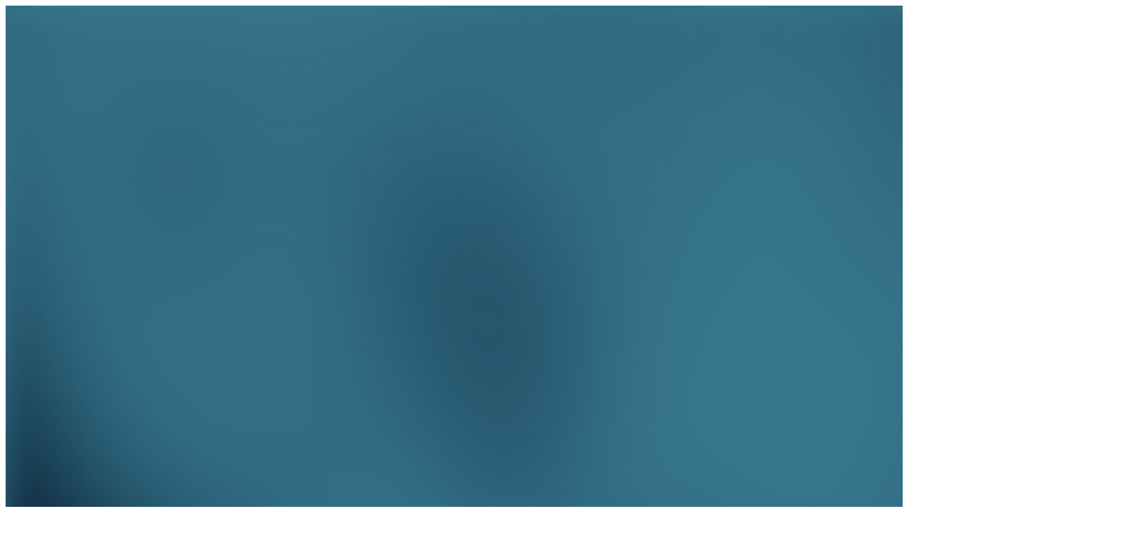

--- FILE ---
content_type: text/html; charset=utf-8
request_url: http://ceboclean.be/nl/toepassingen.aspx
body_size: 6798
content:

<!DOCTYPE HTML PUBLIC "-//W3C//DTD HTML 4.01//EN" "http://www.w3.org/TR/html4/strict.dtd">
<html>
	<head>
<meta name="msvalidate.01" content="3204B58FBB097793040782E11D78ADB4" />
<meta name="google-site-verification" content="-WXlw27wOvpgge9j1cvJZe1ZGtanjB32wmWDm00IeJM" />
		<meta http-equiv="Content-Type" content="text/html; charset=iso-8859-1">
		<link rel="shortcut icon" type="image/x-icon" href="/favicon.ico">
<script  src="https://code.jquery.com/jquery-3.2.1.min.js"></script> 
		<meta name="Title" content="Cebo-Clean Toepassingen" /><meta name="Description" content="Toepassingen mogelijk met cebo-clean een produkt van bingo-Clean&#xD;&#xA;alle mogelijke toepassingen proberen we hier te geven." /><meta name="Keywords" content="toepassingen, cebo clean, horeco, industrie, reiniging, informatie, ovens, tegels, muren, machines, " />
		<title>Toepassingen -- Bingo Clean</title>
		<link rel="stylesheet" 	href="/css/bingo2.css">
		<script src="https://www.google.com/recaptcha/api.js?onload=renderRecaptcha&render=explicit" async defer></script>  
		<link href="/css/Doc2Form.css" rel="stylesheet" type="text/css" media="screen"/>
	<script type="text/javascript">
var gaJsHost = (("https:" == document.location.protocol) ? "https://ssl." : "http://www.");
document.write(unescape("%3Cscript src='" + gaJsHost + "google-analytics.com/ga.js' type='text/javascript'%3E%3C/script%3E"));
</script>
<script type="text/javascript">
try {
var pageTracker = _gat._getTracker("UA-13266711-1");
pageTracker._setDomainName("none");
pageTracker._setAllowLinker(true);
pageTracker._trackPageview();
} catch(err) {}</script>
		<script type="text/javascript" language="JavaScript">
		function init() {
			if (document.getElementById("right").offsetHeight>document.getElementById("left").offsetHeight){
				document.getElementById("left").style.height = document.getElementById("right").offsetHeight + 'px';
			}
		}
		window.onload = init ; 
		</script>
<script type="text/javascript">  
    var your_site_key = '6LdACcMaAAAAAELJFSlS-ViuMknEUfUvzBk5ZhL6';  
    var renderRecaptcha = function () {  
        grecaptcha.render('ReCaptchContainer', {  
            'sitekey': your_site_key,  
            'callback': reCaptchaCallback,  
            theme: 'light', //light or dark    
            type: 'image',// image or audio    
            size: 'normal'//normal or compact    
        });  
    };  
  
    var reCaptchaCallback = function (response) {  
        if (response !== '') {  
            $('#lblMessage').css('color', 'green').html('Success');  
        }  
    };  
  
$(function() {
  
    //jQuery('input[type="submit"]').click(function(e) {  
	console.log($('input[type="submit"]').attr('name'));
	if ($('input[type="submit"]').attr('name') == undefined)
	{

		$('#ReCaptchContainer').hide();
	}
    $('input[type="submit"]').click(function(e) {  
        var message = 'Please checck the checkbox';  
        if (typeof (grecaptcha) != 'undefined') {  
            var response = grecaptcha.getResponse();  
            (response.length === 0) ? (message = 'Please verify captcha') : (message = 'Success!');  
        }  

        $('#lblMessage').html(message);  
        $('#lblMessage').css('color', (message.toLowerCase() == 'success!') ? "green" : "red");  
	if (message.toLowerCase() == 'success!'){
		return true;
		$('#ReCaptchContainer').hide();
}
else{
		return false;}
    });  
  });
</script>  
	</head>
<body>
<img src="/layout/achtergrond.jpg" alt="background image" id="bg" />
<div id="container">
<form method="Post" action="/nl/toepassingen.aspx?" id="aspnetForm">
<div>
<input type="hidden" name="__VIEWSTATE" id="__VIEWSTATE" value="/wEPDwUENTM4MWRkzkPVaQPye+3du9OgpKpod73aIkI=" />
</div>

	<div id="left">
		<a href="http://www.ceboclean.be/">
			<img src="/media/6886/ver2_corner2.jpg" alt="[Hey hey I'm an alt tag!]" />
		</a>
		<div class="clr"></div>
		<div class="teaser">
			<div class="leftbar">
<p><span class="green large">tel: 0032 (0)57/36 57 08</span></p>

<p class="green large">fax: 0032 (0)57/36 57 12</p>

<p class="green large">gsm: 0032(0)476 34 35 36</p>

<p class="green large"><a href="mailto:info@ceboclean.be"
class="green large">info@ceboclean.be</a></p>
</div>
		</div>
<br/><br/>
		<div id="quote" xmlns:random="urn:random"><p>CEBO CLEAN, uw vertrouwde produkt</p></div>
	</div>
	<div id="right">
		<div id="top">
			<a href="http://www.ceboclean.be/"><img src="/layout/ver2_cebo_logo.png"  width="550px" height="110px" border="0" align="right"></a>
			<ul class="nav lv1">
  <li class=""><a href="/nl/cebo-clean.aspx" class="">Cebo-Clean</a></li>
  <li class="current "><a href="/nl/toepassingen.aspx" class="current ">Toepassingen</a></li>
  <li class=""><a href="/nl/contact.aspx" class="">Contact</a></li>
  <li class="hasChildren "><a href="/nl/technische-fiche.aspx" class="">Technische fiche</a></li>
  <li class=""><a href="/nl/links.aspx" class="">Links</a></li>
</ul>
			<ul class="lang" />
		</div>
		<div class="clr"></div>
		
	
	
	<div id="content">
		<div class="contentsection">
			
			<p><strong class="markeerstift">Cebo-clean</strong> een
professionele ontvetter die aangelengd wordt met water.&nbsp; Bij
hardnekkige vervuiling een verdunning van <strong>1/3</strong>.</p>

<p>&nbsp;</p>

<p><strong>Cebo-clean</strong> kan verdund worden tot
<strong>1/80</strong>.</p>

<p>&nbsp;</p>

<p><strong>Cebo-clean</strong> is nog doeltreffender: aangelengd
met warm water of op warme&nbsp;oppervlakken (50°-80°C). Enkele
minuten laten inwerken, met spons&nbsp;reinigen en naspoelen met
water.&nbsp;Friteuse vullen met 1L Cebo-clean op 10L water,
opwarmen gedurende&nbsp;10' op 90°C en indien nodig een nacht laten
inweken.</p>

<p>&nbsp;</p>

<p><strong>Cebo-clean</strong> nooit laten inwerken op
aluminium.</p>

<p>&nbsp;</p>

<p><strong>Cebo-clean</strong> is ook een sterke ontgeurder en zeer
geschikt voor het reinigen van koelcellen (1/40).</p>
		</div>
		<div class="divider">&nbsp;</div>
		<div id="sidebar">
			<div class="teaser side">
				<div class="down"><span class="green bleu">Interesse</span>
<p class="small">Wenst u een <strong>gratis vrijblijvende
demonstratie</strong> in uw bedrijf?</p>

<p><span class="small">Vul vrijblijvend het formulier in en wij
contacteren zo snel als mogelijk <a href="/nl/contact.aspx"
title="Interesse">klik hier</a></span></p>
</div>
			</div>
		</div>
	</div>

	</div>
	<div class="clr"></div>
	<div id="footer">
		<div class="left">&nbsp;</div>
		<div class="address">
			<span class="add">&copy;Bingo-Clean Stationstraat 27 8940 Wervik</span></div>
		</div>
	</div>

<div>

	<input type="hidden" name="__VIEWSTATEGENERATOR" id="__VIEWSTATEGENERATOR" value="CA0B0334" />
</div></form>
</div>
</body>
</html>
